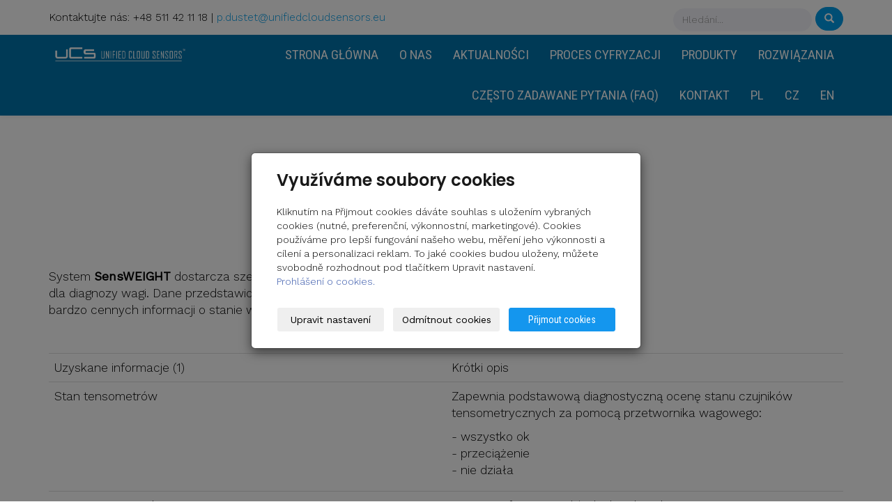

--- FILE ---
content_type: text/html; charset=utf-8
request_url: https://pl.unifiedcloudsensors.eu/inpage/informacje-sensweight/
body_size: 8999
content:
<!DOCTYPE html>
<html lang="cs">
<head>
  <meta charset="utf-8">
  <!--[if IEE]>
  <meta http-equiv="X-UA-Compatible" content="IE=edge,chrome=1">
  <![endif]-->
  <meta name="viewport" content="width=device-width, initial-scale=1">
    <meta name="description" content="System SensWEIGHT dostarcza szeregu informacji, które są ważne dla diagnozy wagi. Dane przedstawione w poniższej tabeli dostarczają bardzo cennych informacji o…">
    <meta name="robots" content="all">
  <meta name="template" content="KYRA">
  <meta name="generator" content="inPage">
      <meta name="copyright" content="Unified Cloud Sensors, s.r.o.">
  <meta name="author" content="Unified Cloud Sensors, s.r.o.">
  
      <meta property="og:title" content="SensWEIGHT informacje | SensWEIGHT">

    <meta property="og:description" content="System SensWEIGHT dostarcza szeregu informacji, które są ważne dla diagnozy wagi. Dane przedstawione w poniższej tabeli dostarczają bardzo cennych informacji o…">

<meta property="og:type" content="website">
<meta property="og:url" content="https://pl.unifiedcloudsensors.eu/inpage/informacje-sensweight/">


    <meta name="google-site-verification" content="lEJHlfHCZB43jChpFgdcjwrNILfrROcT91mvWU5p978">
    <title>SensWEIGHT informacje | SensWEIGHT</title>

      <link rel="shortcut icon" href="https://pl.unifiedcloudsensors.eu/favicon.ico">
    <link rel="apple-touch-icon" href="https://pl.unifiedcloudsensors.eu/favicon.ico" />
  
        <link type="text/css" rel="stylesheet" href="/vendor/fontawesome-4.7/css/font-awesome.min.css">
  <link type="text/css" rel="stylesheet" media="screen" href="/vendor/blueimp-gallery/css/blueimp-gallery.min.css">
  <link type="text/css" rel="stylesheet" media="screen" href="/vendor/blueimp-bootstrap-image-gallery/css/bootstrap-image-gallery.min.css">
  <link type="text/css" rel="stylesheet" media="screen" href="/vendor/bootstrap-3.4/dist/css/bootstrap.min.css">
  <link rel="stylesheet" type="text/css" media="screen" href="/vendor/slick-carousel/slick/slick.css">
  <link rel="stylesheet" type="text/css" media="screen" href="/vendor/slick-carousel/slick/slick-theme.css">

      <link rel="stylesheet" type="text/css" media="screen" href="/assets/theme19/css/main.css?v=20210103">
  <link rel="stylesheet" type="text/css" media="screen" href="/assets/filter-colors.css?v=20210103">
  <link rel="stylesheet" type="text/css" media="screen" href="/assets/sections.css?v=20210103">
  <link rel="stylesheet" type="text/css" media="screen" href="/assets/theme19/sections.css?v=20210103">

  <link rel="stylesheet" type="text/css" media="screen" href="/styl/1/">

        <link rel="stylesheet" type="text/css" media="screen" href="/assets/dfc/financniporadce/style.css?v=20210103">
  
  
  <link rel="stylesheet" type="text/css" media="print" href="/styl/2/">

  
  <script type="text/javascript" src="/vendor/jquery/dist/jquery.min.js"></script>
  <script type="text/javascript" src="/vendor/jquery-placeholder/jquery.placeholder.min.js"></script>
  <script type="text/javascript" src="/vendor/bootstrap-3.4/dist/js/bootstrap.min.js"></script>
  <script type="text/javascript" src="/vendor/blueimp-gallery/js/jquery.blueimp-gallery.min.js"></script>
  <script type="text/javascript" src="/vendor/blueimp-bootstrap-image-gallery/js/bootstrap-image-gallery.min.js"></script>
  <script type="text/javascript" src="/vendor/slick-carousel/slick/slick.min.js"></script>
  <script type="text/javascript" src="/vendor/images-loaded/imagesloaded.pkgd.min.js"></script>
  <script type="text/javascript" src="/vendor/magic-grid/dist/magic-grid.min.js"></script>

  <script type="text/javascript" src="/assets/theme19/js/main.js?v=20210103"></script>
  <script type="text/javascript" src="/assets/js/magicgrid.js?v=20220517"></script>
  <script type="text/javascript" src="/assets/js/dynamic.js?v=20220131"></script>

              <link href="/assets/cookies/css/main-3.4.css" rel="stylesheet" type="text/css" media="screen">
    
    <script src="/assets/cookies/js/main.js?v=20210103"></script>

    <script type="text/javascript">
        window.ca = JSON.parse('{"necessary":1,"functional":0,"performance":0,"marketing":0}');
    </script>
        
    <script>
    window.dataLayer = window.dataLayer || [];
    function gtag(){dataLayer.push(arguments);}

    gtag('consent', 'default', {
        'analytics_storage': 'denied',
        'ad_storage': 'denied',
        'ad_user_data': 'denied',
        'ad_personalization': 'denied'
    });

    gtag('js', new Date());
</script>
<!-- Google Analytics -->
<script async src="https://www.googletagmanager.com/gtag/js?id=G-Z7W8EBCXDE"></script>
<script>
            gtag('config', 'G-Z7W8EBCXDE');
    
    
    </script>


            </head>
<body id="article-500066" class="frontend template19 article-detail rubric-62427">
  

  
  <header>
    <div id="top-ribbon">
      <div class="container">
                <span id="contactus" class="hidden-xs ">
                    Kontaktujte nás:                      +48 511 42 11 18                              |
                                <a class="" href="mailto:p.dustet@unifiedcloudsensors.eu">p.dustet@unifiedcloudsensors.eu</a>                  </span>
                        <div id="search-bar" class="">
                    <form class="hidden-xs hidden-sm" id="form-search" method="post" action="/vyhledavani/">
            <input name="q" type="text" class="form-control" placeholder="Hledání...">
            <button type="submit" class="btn btn-danger btn-s" title="Hledat">
              <span class="glyphicon glyphicon-search" aria-hidden="true"></span>
            </button>
          </form>
          <button class="hidden-md hidden-lg btn btn-danger btn-s sm-search" title="Hledat">
            <span class="glyphicon glyphicon-search" aria-hidden="true"></span>
          </button>
        </div>
        
        
              </div>
    </div>
    <div id="sm-search">
      <button type="button" class="close">x</button>
      <form id="small-search" method="post" action="/vyhledavani/">
        <input name="q" type="text" class="form-control" placeholder="Hledání...">
        <button type="submit" class="btn btn-danger btn-lg" title="Hledat">
          <span class="glyphicon glyphicon-search" aria-hidden="true"></span> Hledat        </button>
      </form>
    </div>
    <nav class="navbar navbar-default">
      <div class="container">
                                          <div class="logo ">
                                            <a title="Unified Cloud Sensors" href="/">
                          <img src="/obrazek/3/logo-ucs-iii-white-tm-horizontal-cz-transparent-png/" alt="Unified Cloud Sensors">
                      </a>
                  </div>
                                <div class="navbar-header">
          <button class="navbar-toggle collapsed" aria-controls="navbar" data-target="#navbar" data-toggle="collapse" type="button">
            <span class="sr-only">Menu</span>
            <span class="icon-bar"></span>
            <span class="icon-bar"></span>
            <span class="icon-bar"></span>
          </button>
        </div>
        <div id="navbar" class="collapse navbar-collapse " role="navigation" aria-expanded="true" style="">
                    <ul class="nav navbar-nav">
                        <li role="presentation" id="menu-item-411883">
                            <a href="/">Strona główna</a>
                          </li>
                        <li role="presentation" id="menu-item-411874">
                            <a href="/inpage/o-nas/">O nas</a>
                          </li>
                        <li role="presentation" id="menu-item-414293">
                            <a href="/rubrika/aktuality/">AKTUALNOŚCI</a>
                          </li>
                        <li role="presentation" id="menu-item-411880">
                            <a href="/inpage/proces_cyfryzacji/">PROCES CYFRYZACJI</a>
                          </li>
                        <li role="presentation" id="menu-item-411878">
                            <a href="/inpage/produkty/">Produkty</a>
                          </li>
                        <li role="presentation" id="menu-item-411879">
                            <a href="/inpage/rozwiazanie/">Rozwiązania</a>
                          </li>
                        <li role="presentation" id="menu-item-411875">
                            <a href="/inpage/czesto-zadawane-pytania/">Często Zadawane Pytania (FAQ)</a>
                          </li>
                        <li role="presentation" id="menu-item-411873">
                            <a href="/inpage/kontakt/">Kontakt</a>
                          </li>
                        <li role="presentation" id="menu-item-411885">
                            <a href="https://pl.unifiedcloudsensors.eu">PL</a>
                          </li>
                        <li role="presentation" id="menu-item-411882">
                            <a href="https://www.unifiedcloudsensors.eu" target="_blank">CZ</a>
                          </li>
                        <li role="presentation" id="menu-item-412806">
                            <a href="https://en.unifiedcloudsensors.eu" target="_blank">EN</a>
                          </li>
                      </ul>
        </div>
      </div>
    </nav>
  </header>

                        <div id="motive">
            <div class="container ">
                                    <div id="motto">
                                                                              
                                                                                                </div>
              </div>
          </div>
              
     
      <div class="container">
        
        <div class="row row-flex" id="content">
            

            <main class="col-xs-12 col-md-9">
                <div id="mainContent"
    class="nocomment">

    <div class="">
                        <p><!-- sectionbreak --></p>
<section class="section-container section-title">
<div class="row">
<div class="col-xs-12 col-sm-12 section-content">
<h1>SENSWEIGHT INFORMACJE</h1>
</div>
</div>
</section>
<p><!-- sectionbreak --></p>
<section class="section-container section-blank">
<div class="row">
<div class="col-xs-12 col-sm-12 section-content">
<section class="section-container section-2-col-left-text">
<div class="row">
<div class="col-xs-12 col-sm-6 section-content">
<p style="text-align: left;"><span>System <strong>SensWEIGHT</strong> dostarcza szeregu informacji, które są ważne dla diagnozy wagi. Dane przedstawione w poniższej tabeli dostarczają bardzo cennych informacji o stanie wagi</span>.</p>
</div>
<div class="col-xs-12 col-sm-6 section-content"><img src="https://www.sensoweight.eu/obrazek/3/linka-jpg/" alt="Linka.jpg" title="Linka.jpg" width="460" height="307"></div>
</div>
</section>
<p></p>
<section class="section-container section-blank">
<div class="row">
<div class="col-xs-12 col-sm-12 section-content">
<div class="table-responsive"></div>
<div class="table-responsive"></div>
<div class="table-responsive"></div>
<div class="table-responsive"></div>
<div class="table-responsive">
<div class="table-responsive">
<table style="border-collapse: collapse; width: 100.031%;" class="table">
<tbody>
<tr>
<td style="width: 49.9528%;">Uzyskane informacje (1)</td>
<td style="width: 49.9528%;">Krótki opis</td>
</tr>
<tr>
<td style="width: 49.9528%;">Stan tensometrów</td>
<td style="width: 49.9528%;">
<p>Zapewnia podstawową diagnostyczną ocenę stanu czujników tensometrycznych za pomocą przetwornika wagowego:</p>
<p>- wszystko ok<br>- przeciążenie<br>- nie działa</p>
</td>
</tr>
<tr>
<td style="width: 49.9528%;">Status przetwornika wagowego</td>
<td style="width: 49.9528%;">
<p>Zawiera informacje o błędach jednostki:</p>
<p>- niestabilna waga<br>- przeciążenie masy<br>-błąd ogólny</p>
</td>
</tr>
<tr>
<td style="width: 49.9528%;">Rozkład ciężaru własnego na tensometrach</td>
<td style="width: 49.9528%;">Dostarcza informacji o rozkładzie masy struktury masy na każdym tensometrze.</td>
</tr>
<tr>
<td style="width: 49.9528%;">Przesunięcie zera poszczególnych tensometrów w czasie</td>
<td style="width: 49.9528%;">Dostarcza informacji o przesunięciu w czasie pierwotnej wartości zerowej każdego tensometra &nbsp;w celu wykrycia ich pełzania (lub odkształcenia struktury).</td>
</tr>
<tr>
<td style="width: 49.9528%;">Przesunięcie zera w czasie</td>
<td style="width: 49.9528%;">Dostarcza informacji o przesunięciu w czasie pierwotnie ustawionego zera całej konstrukcji.</td>
</tr>
<tr>
<td style="width: 49.9528%;">Wykrywanie najbardziej obciążonego czujnika siły</td>
<td style="width: 49.9528%;">Dostarcza informacji o najbardziej obciążonych czujnikach tensometrycznych.</td>
</tr>
<tr>
<td style="width: 49.9528%;">Zmiany w ustawieniach jednostek</td>
<td style="width: 49.9528%;">Zawiera informacje o ostatniej kalibracji i jej kolejności.</td>
</tr>
</tbody>
</table>
</div>
</div>
<div class="table-responsive"><em>(1) Niektóre funkcje mogą nie być dostępne w niektórych typach przetworników wagowych.</em></div>
<div class="table-responsive"></div>
</div>
</div>
</section>
<p></p>
<section class="section-container section-blank">
<div class="row">
<div class="col-xs-12 col-sm-12 section-content">
<p><a href="/inpage/funkcjonalne-czesci-sensweight/" title="Części funkcjonalne"><span class="VIiyi" jsaction="mouseup:BR6jm" jsname="jqKxS" lang="pl"><span jsaction="agoMJf:PFBcW;jhKsnd:P7O7bd;uFUCPb:pvnm0e,pfE8Hb,PFBcW;f56efd:dJXsye;zimBkd:iXtTIf;oFN6Ye:hij5Wb;bmeZHc:iURhpf;Oxj3Xe:qAKMYb,yaf12d" jsname="txFAF" class="JLqJ4b ChMk0b" jscontroller="Zl5N8"><span class="Q4iAWc" jsaction="click:E6Tfl,GFf3ac,tMZCfe; contextmenu:Nqw7Te,QP7LD; mouseout:Nqw7Te; mouseover:E6Tfl,c2aHje" jsname="W297wb">Powrót do strony</span></span></span></a><a href="/inpage/sensoweight-funkcni-casti-systemu/" title="Funkční části systému"></a><br><a href="/inpage/oszczednosci-zwrot-inwestycji-sensweight/" title="Oszczędności i zwrot z inwestycji"><span class="VIiyi" jsaction="mouseup:BR6jm" jsname="jqKxS" lang="pl"><span jsaction="agoMJf:PFBcW;jhKsnd:P7O7bd;uFUCPb:pvnm0e,pfE8Hb,PFBcW;f56efd:dJXsye;zimBkd:iXtTIf;oFN6Ye:hij5Wb;bmeZHc:iURhpf;Oxj3Xe:qAKMYb,yaf12d" jsname="txFAF" class="JLqJ4b ChMk0b" jscontroller="Zl5N8"><span class="Q4iAWc" jsaction="click:E6Tfl,GFf3ac,tMZCfe; contextmenu:Nqw7Te,QP7LD; mouseout:Nqw7Te; mouseover:E6Tfl,c2aHje" jsname="W297wb">Kontynuacja</span></span></span>: <span class="VIiyi" jsaction="mouseup:BR6jm" jsname="jqKxS" lang="pl"><span jsaction="agoMJf:PFBcW;jhKsnd:P7O7bd;uFUCPb:pvnm0e,pfE8Hb,PFBcW;f56efd:dJXsye;zimBkd:iXtTIf;oFN6Ye:hij5Wb;bmeZHc:iURhpf;Oxj3Xe:qAKMYb,yaf12d" jsname="txFAF" class="JLqJ4b ChMk0b" jscontroller="Zl5N8"><span class="Q4iAWc" jsaction="click:E6Tfl,GFf3ac,tMZCfe; contextmenu:Nqw7Te,QP7LD; mouseout:Nqw7Te; mouseover:E6Tfl,c2aHje" jsname="W297wb">Oszczędności i zwrot z inwestycji</span></span></span></a><br><br><a href="/inpage/sensoweight-uspora-a-navratnost-nakladu/" title="Úspora a návratnost nákladů"></a><a href="/inpage/sensweight/" title="Wprowadzenie">Wprowadzenie</a><a href="/inpage/sensoweight-uspora-a-navratnost-nakladu/" title="Úspora a návratnost nákladů"></a></p>
</div>
</div>
</section>
</div>
</div>
</section>
<p><!-- sectionbreak --></p>
<div id="malwarebytes-root"></div>    </div>

    
    
    </div>

<a id="comments"></a>

<div class="">
    
    </div>                            </main>
        </div>
              </div>

            <div id="separator" class="mod"><div id="panel-custom-1" class="panel panel-primary ">
                <div class="panel-heading">
            <h3 class="panel-title">Dlaczego do nas?</h3>
        </div>
        <div class="panel-body">
            <p></p>
<p><!-- sectionbreak --></p>
<section class="section-container section-services">
<div class="row">
<div class="col-xs-12 col-sm-12">
<ul class="section-cell-parent">
<li class="section-cell-item" style="text-align: justify;">
<h3><span class="VIiyi" jsaction="mouseup:BR6jm" jsname="jqKxS" lang="pl"><span jsaction="agoMJf:PFBcW;jhKsnd:P7O7bd;uFUCPb:pvnm0e,pfE8Hb,PFBcW;f56efd:dJXsye;zimBkd:iXtTIf;oFN6Ye:hij5Wb;bmeZHc:iURhpf;Oxj3Xe:qAKMYb,yaf12d" jsname="txFAF" class="JLqJ4b ChMk0b" jscontroller="Zl5N8"><span class="Q4iAWc" jsaction="click:E6Tfl,GFf3ac,tMZCfe; contextmenu:Nqw7Te,QP7LD; mouseout:Nqw7Te; mouseover:E6Tfl,c2aHje" jsname="W297wb">Oszczędności</span></span></span></h3>
<span class="VIiyi" jsaction="mouseup:BR6jm" jsname="jqKxS" lang="pl"><span jsaction="agoMJf:PFBcW;jhKsnd:P7O7bd;uFUCPb:pvnm0e,pfE8Hb,PFBcW;f56efd:dJXsye;zimBkd:iXtTIf;oFN6Ye:hij5Wb;bmeZHc:iURhpf;Oxj3Xe:qAKMYb,yaf12d" jsname="txFAF" class="JLqJ4b ChMk0b" jscontroller="Zl5N8"><span class="Q4iAWc" jsaction="click:E6Tfl,GFf3ac,tMZCfe; contextmenu:Nqw7Te,QP7LD; mouseout:Nqw7Te; mouseover:E6Tfl,c2aHje" jsname="W297wb">Nasze rozwiązanie przyniesie Ci znaczną oszczędność czasu i pieniędzy.</span></span> <span jsaction="agoMJf:PFBcW;jhKsnd:P7O7bd;uFUCPb:pvnm0e,pfE8Hb,PFBcW;f56efd:dJXsye;zimBkd:iXtTIf;oFN6Ye:hij5Wb;bmeZHc:iURhpf;Oxj3Xe:qAKMYb,yaf12d" jsname="txFAF" class="JLqJ4b ChMk0b" jscontroller="Zl5N8"><span class="Q4iAWc" jsaction="click:E6Tfl,GFf3ac,tMZCfe; contextmenu:Nqw7Te,QP7LD; mouseout:Nqw7Te; mouseover:E6Tfl,c2aHje" jsname="W297wb">Dzięki zdalnemu monitorowaniu znacznie zmniejsza się konieczność fizycznej wizyty w miejscu pomiaru.</span></span> <span jsaction="agoMJf:PFBcW;jhKsnd:P7O7bd;uFUCPb:pvnm0e,pfE8Hb,PFBcW;f56efd:dJXsye;zimBkd:iXtTIf;oFN6Ye:hij5Wb;bmeZHc:iURhpf;Oxj3Xe:qAKMYb,yaf12d" jsname="txFAF" class="JLqJ4b ChMk0b" jscontroller="Zl5N8"><span class="Q4iAWc" jsaction="click:E6Tfl,GFf3ac,tMZCfe; contextmenu:Nqw7Te,QP7LD; mouseout:Nqw7Te; mouseover:E6Tfl,c2aHje" jsname="W297wb">Znając mierzone wielkości, poznasz efektywność swojej pracy i zminimalizujesz straty</span></span></span></li>
<li class="section-cell-item" style="text-align: justify;">
<h3><span class="VIiyi" jsaction="mouseup:BR6jm" jsname="jqKxS" lang="pl"><span jsaction="agoMJf:PFBcW;jhKsnd:P7O7bd;uFUCPb:pvnm0e,pfE8Hb,PFBcW;f56efd:dJXsye;zimBkd:iXtTIf;oFN6Ye:hij5Wb;bmeZHc:iURhpf;Oxj3Xe:qAKMYb,yaf12d" jsname="txFAF" class="JLqJ4b ChMk0b" jscontroller="Zl5N8"><span class="Q4iAWc" jsaction="click:E6Tfl,GFf3ac,tMZCfe; contextmenu:Nqw7Te,QP7LD; mouseout:Nqw7Te; mouseover:E6Tfl,c2aHje" jsname="W297wb">Profesjonalizm</span></span></span></h3>
<span class="VIiyi" jsaction="mouseup:BR6jm" jsname="jqKxS" lang="pl"><span jsaction="agoMJf:PFBcW;jhKsnd:P7O7bd;uFUCPb:pvnm0e,pfE8Hb,PFBcW;f56efd:dJXsye;zimBkd:iXtTIf;oFN6Ye:hij5Wb;bmeZHc:iURhpf;Oxj3Xe:qAKMYb,yaf12d" jsname="txFAF" class="JLqJ4b ChMk0b" jscontroller="Zl5N8"><span class="Q4iAWc" jsaction="click:E6Tfl,GFf3ac,tMZCfe; contextmenu:Nqw7Te,QP7LD; mouseout:Nqw7Te; mouseover:E6Tfl,c2aHje" jsname="W297wb">Wszystko dokładnie rozważymy i zaproponujemy optymalne rozwiązanie dobierając odpowiednie czujniki i ich odpowiednią instalację.</span></span> <span jsaction="agoMJf:PFBcW;jhKsnd:P7O7bd;uFUCPb:pvnm0e,pfE8Hb,PFBcW;f56efd:dJXsye;zimBkd:iXtTIf;oFN6Ye:hij5Wb;bmeZHc:iURhpf;Oxj3Xe:qAKMYb,yaf12d" jsname="txFAF" class="JLqJ4b ChMk0b" jscontroller="Zl5N8"><span class="Q4iAWc" jsaction="click:E6Tfl,GFf3ac,tMZCfe; contextmenu:Nqw7Te,QP7LD; mouseout:Nqw7Te; mouseover:E6Tfl,c2aHje" jsname="W297wb">Sprawdzimy Twoje potrzeby i wymagania, a także przeanalizujemy możliwość zmierzenia innych wielkości, które mogą mieć znaczenie w Twojej pracy</span></span></span></li>
<li style="text-align: justify;">
<h3><span class="VIiyi" jsaction="mouseup:BR6jm" jsname="jqKxS" lang="pl"><span jsaction="agoMJf:PFBcW;jhKsnd:P7O7bd;uFUCPb:pvnm0e,pfE8Hb,PFBcW;f56efd:dJXsye;zimBkd:iXtTIf;oFN6Ye:hij5Wb;bmeZHc:iURhpf;Oxj3Xe:qAKMYb,yaf12d" jsname="txFAF" class="JLqJ4b ChMk0b" jscontroller="Zl5N8"><span class="Q4iAWc" jsaction="click:E6Tfl,GFf3ac,tMZCfe; contextmenu:Nqw7Te,QP7LD; mouseout:Nqw7Te; mouseover:E6Tfl,c2aHje" jsname="W297wb">Zaufanie</span></span></span></h3>
<span class="VIiyi" jsaction="mouseup:BR6jm" jsname="jqKxS" lang="pl"><span jsaction="agoMJf:PFBcW;jhKsnd:P7O7bd;uFUCPb:pvnm0e,pfE8Hb,PFBcW;f56efd:dJXsye;zimBkd:iXtTIf;oFN6Ye:hij5Wb;bmeZHc:iURhpf;Oxj3Xe:qAKMYb,yaf12d" jsname="txFAF" class="JLqJ4b ChMk0b" jscontroller="Zl5N8"><span class="Q4iAWc" jsaction="click:E6Tfl,GFf3ac,tMZCfe; contextmenu:Nqw7Te,QP7LD; mouseout:Nqw7Te; mouseover:E6Tfl,c2aHje" jsname="W297wb">Traktujemy Cię uczciwie za Twoją satysfakcję i naszą za dobrze wykonaną pracę.</span></span> <span jsaction="agoMJf:PFBcW;jhKsnd:P7O7bd;uFUCPb:pvnm0e,pfE8Hb,PFBcW;f56efd:dJXsye;zimBkd:iXtTIf;oFN6Ye:hij5Wb;bmeZHc:iURhpf;Oxj3Xe:qAKMYb,yaf12d" jsname="txFAF" class="JLqJ4b ChMk0b" jscontroller="Zl5N8"><span class="Q4iAWc" jsaction="click:E6Tfl,GFf3ac,tMZCfe; contextmenu:Nqw7Te,QP7LD; mouseout:Nqw7Te; mouseover:E6Tfl,c2aHje" jsname="W297wb">Ważną cechą długoterminowej współpracy jest wzajemne zaufanie, które jest niezbędne przy zdalnym monitoringu</span></span></span></li>
<li class="section-cell-item" style="text-align: justify;">
<h3><span class="VIiyi" jsaction="mouseup:BR6jm" jsname="jqKxS" lang="pl"><span jsaction="agoMJf:PFBcW;jhKsnd:P7O7bd;uFUCPb:pvnm0e,pfE8Hb,PFBcW;f56efd:dJXsye;zimBkd:iXtTIf;oFN6Ye:hij5Wb;bmeZHc:iURhpf;Oxj3Xe:qAKMYb,yaf12d" jsname="txFAF" class="JLqJ4b ChMk0b" jscontroller="Zl5N8"><span class="Q4iAWc" jsaction="click:E6Tfl,GFf3ac,tMZCfe; contextmenu:Nqw7Te,QP7LD; mouseout:Nqw7Te; mouseover:E6Tfl,c2aHje" jsname="W297wb">Długoterminowa usługa</span></span></span></h3>
<span class="VIiyi" jsaction="mouseup:BR6jm" jsname="jqKxS" lang="pl"><span jsaction="agoMJf:PFBcW;jhKsnd:P7O7bd;uFUCPb:pvnm0e,pfE8Hb,PFBcW;f56efd:dJXsye;zimBkd:iXtTIf;oFN6Ye:hij5Wb;bmeZHc:iURhpf;Oxj3Xe:qAKMYb,yaf12d" jsname="txFAF" class="JLqJ4b ChMk0b" jscontroller="Zl5N8"><span class="Q4iAWc" jsaction="click:E6Tfl,GFf3ac,tMZCfe; contextmenu:Nqw7Te,QP7LD; mouseout:Nqw7Te; mouseover:E6Tfl,c2aHje" jsname="W297wb">Słuchamy Cię i oferujemy produkt zgodny z Twoimi celami i planami, dzięki czemu możesz monitorować wszystkie swoje instalacje w ramach jednego rozwiązania.</span></span> <span jsaction="agoMJf:PFBcW;jhKsnd:P7O7bd;uFUCPb:pvnm0e,pfE8Hb,PFBcW;f56efd:dJXsye;zimBkd:iXtTIf;oFN6Ye:hij5Wb;bmeZHc:iURhpf;Oxj3Xe:qAKMYb,yaf12d" jsname="txFAF" class="JLqJ4b ChMk0b" jscontroller="Zl5N8"><span class="Q4iAWc" jsaction="click:E6Tfl,GFf3ac,tMZCfe; contextmenu:Nqw7Te,QP7LD; mouseout:Nqw7Te; mouseover:E6Tfl,c2aHje" jsname="W297wb">Nieustanne ulepszanie systemu przez cały okres jego eksploatacji to rzecz oczywista</span></span></span></li>
</ul>
</div>
</div>
</section>
<p><!-- sectionbreak --></p>
<p></p>
<div id="malwarebytes-root"></div>        </div>
    </div></div>
                  <div id="second" class="mod"><div class="container"><div id="panel-custom-2" class="panel panel-primary ">
                <div class="panel-heading">
            <h3 class="panel-title">Spotkanie</h3>
        </div>
        <div class="panel-body">
            <p><!-- sectionbreak --></p>
<section class="section-container section-blank"><span class="VIiyi" jsaction="mouseup:BR6jm" jsname="jqKxS" lang="pl"><span jsaction="agoMJf:PFBcW;jhKsnd:P7O7bd;uFUCPb:pvnm0e,pfE8Hb,PFBcW;f56efd:dJXsye;zimBkd:iXtTIf;oFN6Ye:hij5Wb;bmeZHc:iURhpf;Oxj3Xe:qAKMYb,yaf12d" jsname="txFAF" class="JLqJ4b ChMk0b" jscontroller="Zl5N8"><span class="Q4iAWc" jsaction="click:E6Tfl,GFf3ac,tMZCfe; contextmenu:Nqw7Te,QP7LD; mouseout:Nqw7Te; mouseover:E6Tfl,c2aHje" jsname="W297wb">Umów się na spotkanie z <strong>doradcą&nbsp;</strong>już teraz!</span></span></span> <a class="btn btn-primary" href="/kontaktovat/">SKONTAKTUJ SIĘ Z NAMI</a></section>
<p><!-- sectionbreak --></p>        </div>
    </div></div></div>
                  <div id="blog" class="mod"><div class="container"><div id="panel-news" class="panel panel-primary ">
                <div class="panel-heading">
            <h3 class="panel-title">AKTUALNOŚCI</h3>
        </div>
        <div class="panel-body">
            <ul id="list-panel-news">

                                    
                <li class="">
                                        <div>
                                                <p class="image-perex">
                            <a class="perex-image-link" title="Wesołych Świąt i Szczęśliwego Nowego Roku!" href="/inpage/pf-2025/">
                                <img src="/obrazek/2/christmas-2026-jpg/" class="perex-image">
                            </a>
                        </p>
                        
                        <div class="blog-li">
                            <h4><a href="/inpage/pf-2025/">Wesołych Świąt i Szczęśliwego Nowego Roku!</a></h4>

                                                            <span class="normal-date">18. 12. 2025</span>
                            
                            <div class="description"><p><span>Wesołych Świąt i Szczęśliwego Nowego Roku 2026!</span></p></div>
                        </div>
                    </div>
                </li>
                                    
                <li class="">
                                        <div>
                                                <p class="image-perex">
                            <a class="perex-image-link" title="UCS™ na DTX Europe" href="/inpage/ucstm-na-dtx-europe/">
                                <img src="/obrazek/2/dtx-preview-pl-jpg/" class="perex-image">
                            </a>
                        </p>
                        
                        <div class="blog-li">
                            <h4><a href="/inpage/ucstm-na-dtx-europe/">UCS™ na DTX Europe</a></h4>

                                                            <span class="normal-date">14. 9. 2025</span>
                            
                            <div class="description"><p>Jesteśmy dumni, że <strong>UCS&trade;</strong> zostanie zaprezentowany na&nbsp;<a href="https://www.digitaltransformation-week.com/europe/" target="_blank" rel="noopener"><strong data-start="92" data-end="130">Digital Transformation Expo Europe</strong></a> w Amsterdamie.</p></div>
                        </div>
                    </div>
                </li>
                                    
                <li class="">
                                        <div>
                                                <p class="image-perex">
                            <a class="perex-image-link" title="Krakowskie targi SYMAS 2024" href="/inpage/cyfryzacja-za-darmo-aktualita-257/">
                                <img src="/obrazek/2/symas-banner-jpg/" class="perex-image">
                            </a>
                        </p>
                        
                        <div class="blog-li">
                            <h4><a href="/inpage/cyfryzacja-za-darmo-aktualita-257/">Krakowskie targi SYMAS 2024</a></h4>

                                                            <span class="normal-date">7. 10. 2024</span>
                            
                            <div class="description"><h3 style="box-sizing: border-box; font-family: 'Fira Sans', sans-serif; font-weight: 500; line-height: 1.2; color: rgb(25, 28, 31); margin: 0px; font-size: 1.25em; font-style: normal; font-variant-ligatures: normal; font-variant-caps: normal; letter-spacing: normal; orphans: 2; text-align: start; text-indent: 0px; text-transform: none; widows: 2; word-spacing: 0px; -webkit-text-stroke-width: 0px; white-space: normal; background-color: rgb(255, 255, 255); text-decoration-thickness: initial; text-decoration-style: initial; text-decoration-color: initial;"><span style="font-size: 12pt; font-family: arial, helvetica, sans-serif;">Chcielibyśmy zaprosić Państwa do odwiedzenia naszego stoiska na targach SYMAS&reg; MAINTENANCE 2024.</span></h3>
<p><span class="HwtZe" jsaction="mouseup:Sxi9L,BR6jm; mousedown:qjlr0e" jsname="jqKxS" lang="pl"><span jsaction="agoMJf:PFBcW;MZfLnc:P7O7bd;nt4Alf:pvnm0e,pfE8Hb,PFBcW;B01qod:dJXsye;H1e5u:iXtTIf;lYIUJf:hij5Wb" jsname="txFAF" class="jCAhz JxVs2d ChMk0b" jscontroller="BiTO4b"><span class="ryNqvb" jsname="W297wb" jsaction="click:Z0znGe,GFf3ac,fbWStc;contextmenu:Nqw7Te,QP7LD; mouseout:Nqw7Te; mouseover:Z0znGe,c2aHje">&nbsp;</span></span></span></p></div>
                        </div>
                    </div>
                </li>
                                    
                <li class="">
                                        <div>
                                                <p class="image-perex">
                            <a class="perex-image-link" title="UCS™ X2 & UCS™X2 DIN" href="/inpage/ucs-x2-nowosc/">
                                <img src="/obrazek/2/ucs-x2-aktualita-jpg-4853/" class="perex-image">
                            </a>
                        </p>
                        
                        <div class="blog-li">
                            <h4><a href="/inpage/ucs-x2-nowosc/">UCS™ X2 & UCS™X2 DIN</a></h4>

                                                            <span class="normal-date">6. 6. 2024</span>
                            
                            <div class="description"><p>Z radością przedstawiamy nasze nowe modele UCS&trade; X2 i UCS&trade; X2 DIN, które są nowymi wersjami modeli UCS&trade; X1 i UCS&trade; X1 DIN.</p></div>
                        </div>
                    </div>
                </li>
                
            </ul>
            <p class="more">
                <a href="/rubrika/aktuality/">Archív</a>
            </p>
        </div>
    </div></div></div>
                  <div id="random-image"><div class="container"><div id="panel-photos" class="">
                <h3>Obszary zastosowania</h3>
        <div class="image-slider">
                        <div class="">
                                <a data-gallery="" href="/obrazek/3/stavebnictvi-jpg/">
                    <img class="img-thumbnail" src="/obrazek/2/stavebnictvi-jpg/" alt="Stavebnictví.jpg" title="Stavebnictví.jpg">
                </a>
            </div>
                        <div class="">
                                <a data-gallery="" href="/obrazek/3/fotovoltaika-jpg/">
                    <img class="img-thumbnail" src="/obrazek/2/fotovoltaika-jpg/" alt="Fotovoltaika.jpg" title="Fotovoltaika.jpg">
                </a>
            </div>
                        <div class="">
                                <a data-gallery="" href="/obrazek/3/stavebnictvi-2-jpg/">
                    <img class="img-thumbnail" src="/obrazek/2/stavebnictvi-2-jpg/" alt="Stavebnictví 2.jpg" title="Stavebnictví 2.jpg">
                </a>
            </div>
                        <div class="">
                                <a data-gallery="" href="/obrazek/3/zemedelstvi-jpg/">
                    <img class="img-thumbnail" src="/obrazek/2/zemedelstvi-jpg/" alt="Zemědělství.jpg" title="Zemědělství.jpg">
                </a>
            </div>
                        <div class="">
                                <a data-gallery="" href="/obrazek/3/zemedelstvi-2-jpg/">
                    <img class="img-thumbnail" src="/obrazek/2/zemedelstvi-2-jpg/" alt="Zemědělství 2.jpg" title="Zemědělství 2.jpg">
                </a>
            </div>
                        <div class="">
                                <a data-gallery="" href="/obrazek/3/stavba/">
                    <img class="img-thumbnail" src="/obrazek/2/stavba/" alt="Stavba" title="Stavba">
                </a>
            </div>
                        <div class="">
                                <a data-gallery="" href="/obrazek/3/mostni-vaha/">
                    <img class="img-thumbnail" src="/obrazek/2/mostni-vaha/" alt="Mostní váha" title="Mostní váha">
                </a>
            </div>
                        <div class="">
                                <a data-gallery="" href="/obrazek/3/unified-cloud-sensors/">
                    <img class="img-thumbnail" src="/obrazek/2/unified-cloud-sensors/" alt="Unified Cloud Sensors" title="Unified Cloud Sensors">
                </a>
            </div>
                    </div>
    </div></div></div>
      
  <footer>
        <div class="container">
                <div id="footer-contact" class="col-lg-3 ">
                        <h3>Kontakty</h3>
            <div class="row">
                <div class="col-xs-12">
                    <ul class="list-footer-address">
                                                    <li>
                                <i class="fa fa-fw text-primary fa-home"></i>
                                Unified Cloud Sensors, s.r.o.<br>
                                nám. V. Mrštíka 40<br /> CZ-664 81  Ostrovačice                            </li>
                                                                                            </ul>
                </div>
                <div class="col-xs-12">
                    <ul class="list-footer-address">
                                                    <li>
                                <i class="fa fa-fw text-primary fa-envelope"></i> <a class="" href="mailto:p.dustet@unifiedcloudsensors.eu">p.dustet@unifiedcloudsensors.eu</a>                            </li>
                                                                                                    <li>
                                <i class="fa fa-fw text-primary fa-phone"></i> +48 511 42 11 18                            </li>
                                                                                                                        
                                            </ul>
                </div>
            </div>
          </div>
      
      
      
          </div>
    
            <div id="footbox" class="">
                        <p></p>
<p><!-- sectionbreak --></p>
<section class="section-container section-map">
<div id="map"><iframe width="100%" height="460" style="border: 0;" src="https://admin.inpage.cz/google/maps/?q=UTILCELL, s.r.o., náměstí Viléma Mrštíka 40, 664 81  Ostrovačice&amp;key=AIzaSyD1aUsEEE3hnQGnBUC7BoLLD05Z7fy4K_M" frameborder="0" allowfullscreen="allowfullscreen" data-mce-fragment="1"></iframe></div>
</section>
<p><!-- sectionbreak --></p>        </div>
      </footer>
  
        <div id="blueimp-gallery" class="blueimp-gallery blueimp-gallery-controls" data-use-bootstrap-modal="false">
          <div class="slides"></div>
          <h3 class="title">&nbsp;</h3>
          <a class="prev">‹</a>
          <a class="next">›</a>
          <a class="close">×</a>
          <a class="play-pause"></a>
          <ol class="indicator"></ol>
          <div class="modal fade">
              <div class="modal-dialog">
                  <div class="modal-content">
                      <div class="modal-header">
                          <button type="button" class="close" aria-hidden="true">&times;</button>
                          <h4 class="modal-title">&nbsp;</h4>
                      </div>
                      <div class="modal-body next"></div>
                      <div class="modal-footer">
                          <button type="button" class="btn btn-default pull-left prev">
                              <i class="glyphicon glyphicon-chevron-left"></i>&nbsp;Předchozí                          </button>
                          <button type="button" class="btn btn-primary next">
                              Další&nbsp;<i class="glyphicon glyphicon-chevron-right"></i>
                          </button>
                      </div>
                  </div>
              </div>
          </div>
      </div>
  
  
  
      <div class="modal" id="cookiesModal" data-keyboard="false" tabindex="-1" aria-labelledby="cookiesModalLabel" style="display: none" aria-modal="true" role="dialog">
        <div class="modal-dialog modal-lg modal-dialog-centered modal-cookies overlay">
            <div class="modal-content">
                <div class="modal-header">
                    <h2 class="modal-title" id="cookiesModalLabel">
                        Využíváme soubory cookies                    </h2>
                    <button type="button" class="close" data-dismiss="modal" data-bs-dismiss="modal" aria-label="Zavřít" id="closeModalButton" style="display: none">
                        <span class="button-close" aria-hidden="true"></span>
                    </button>
                </div>
                <div class="modal-body">
                    <div class="container-fluid" id="mainWindow">
                        <p class="cookies-text">
                            Kliknutím na Přijmout cookies dáváte souhlas s uložením vybraných cookies (nutné, preferenční, výkonnostní, marketingové). Cookies používáme pro lepší fungování našeho webu, měření jeho výkonnosti a cílení a personalizaci reklam. To jaké cookies budou uloženy, můžete svobodně rozhodnout pod tlačítkem Upravit nastavení.                            <br><a class="cookies-statement" href="https://ec.europa.eu/info/cookies_cs" target="_blank">Prohlášení o cookies.</a>
                        </p>
                    </div>
                    <div class="container-fluid" id="settingsWindow" style="display: none;">
                        <p class="cookies-text">Využíváme soubory cookies a další technologie pro lepší uživatelský zážitek na webu. Následující kategorie můžete povolit či zakázat a svůj výběr uložit.</p>
                        <div class="cookies-info">
                            <div class="cookies-option">
                                <button class="button-more">
                                    <span class="button-more-icon"></span>
                                    <span class="button-more-title">Nutné</span>
                                </button>
                                <div class="custom-control custom-switch form-check form-switch">
                                    <input type="checkbox" class="custom-control-input form-check-input" name="necessaryCheckbox" id="necessaryCheckbox" value="1" checked disabled>
                                    <label class="custom-control-label form-check-label" for="necessaryCheckbox">Povoleno</label>
                                </div>
                            </div>
                            <div class="cookies-details" style="display: none;">
                                <p>Tyto cookies jsou nezbytné pro zajištění základní funkčnosti webových stránek.</p>
                            </div>
                        </div>
                        <div class="cookies-info">
                            <div class="cookies-option">
                                <button class="button-more">
                                    <span class="button-more-icon"></span>
                                    <span class="button-more-title">Preferenční</span>
                                </button>
                                <div class="custom-control custom-switch form-check form-switch">
                                    <input type="checkbox" class="custom-control-input form-check-input" name="functionalCheckbox" id="functionalCheckbox" value="1">
                                    <label class="custom-control-label form-check-label" for="functionalCheckbox">
                                        <span class="label-off">Zakázáno</span>
                                        <span class="label-on">Povoleno</span>
                                    </label>
                                </div>
                            </div>
                            <div class="cookies-details" style="display: none;">
                                <p>Preferenční cookies slouží pro zapamatování nastavení vašich preferencí pro příští návštěvu.</p>
                            </div>
                        </div>
                        <div class="cookies-info">
                            <div class="cookies-option">
                                <button class="button-more">
                                    <span class="button-more-icon"></span>
                                    <span class="button-more-title">Výkonnostní</span>
                                </button>
                                <div class="custom-control custom-switch form-check form-switch">
                                    <input type="checkbox" class="custom-control-input form-check-input" name="performanceCheckbox" id="performanceCheckbox" value="1">
                                    <label class="custom-control-label form-check-label" for="performanceCheckbox">
                                        <span class="label-off">Zakázáno</span>
                                        <span class="label-on">Povoleno</span>
                                    </label>
                                </div>
                            </div>
                            <div class="cookies-details" style="display: none;">
                                <p>Výkonnostní cookies monitorují výkon celého webu.</p>
                            </div>
                        </div>
                        <div class="cookies-info">
                            <div class="cookies-option">
                                <button class="button-more">
                                    <span class="button-more-icon"></span>
                                    <span class="button-more-title">Marketingové</span>
                                </button>
                                <div class="custom-control custom-switch form-check form-switch">
                                    <input type="checkbox" class="custom-control-input form-check-input" name="marketingCheckbox" id="marketingCheckbox" value="1">
                                    <label class="custom-control-label form-check-label" for="marketingCheckbox">
                                        <span class="label-off">Zakázáno</span>
                                        <span class="label-on">Povoleno</span>
                                    </label>
                                </div>
                            </div>
                            <div class="cookies-details" style="display: none;">
                                <p>Marketingové a reklamní cookies se využívají k měření a analýze webu.</p>
                            </div>
                        </div>
                    </div>
                </div>
                <div class="modal-footer">
                    <button type="button" id="allowChoiceButton" class="btn btn-outline-secondary" style="display: none;">Uložit vybrané</button>
                    <button type="button" id="switchWindowButton" class="btn btn-outline-secondary">Upravit nastavení</button>
                    <button type="button" id="rejectAllButton" class="btn btn-outline-secondary">Odmítnout cookies</button>
                    <button type="button" id="allowAllButton" class="btn btn-primary">Přijmout cookies</button>
                </div>
            </div>
        </div>
    </div>
    <div class="cookies-settings-btn active" id="snippetWindow" style="display: none" >
        <button class="cookies-settings-btn__open openModalButton" aria-label="Open cookies settings">
            <span class="cookies-settings-btn__open-label">Nastavení cookies</span>
        </button>

        <button class="cookies-settings-btn__dismiss" id="closeSnippetButton" type="button" aria-label="Zavřít">
            <span class="cookies-settings-btn__dismiss-icon" aria-hidden="true"></span>
        </button>
    </div>
    <script>
        (function($) {
            "use strict"; // Start of use strict

            $(document).ready(function() {
                $('#cookiesModal').cookiesAgreement({
                    name: 'cookie-ag',
                    layout: 'window',
                    redirect: true,
                    button: true,
                    callbacks: {
                        modal: {
                            open: function (options, close) {
                                                                $('#cookiesModal').modal({
                                    backdrop: options.layout === 'window' ? 'static' : false,
                                    keyboard: close
                                });
                                                            },
                            close: function () {
                                                                $('#cookiesModal').modal('hide');
                                                            },
                            button: function () {
                                                                $('#cookiesModal').on('hide.bs.modal', function () {
                                    $('#snippetWindow').addClass('active');
                                });
                                                            },

                        }
                    }
                });
            });
        })(jQuery); // End of use strict
    </script>

  
  <div id="imp"></div>

    <script type="text/javascript">
      $(document).ready(function () {
          if (document.getElementById("imp")) {
              var e = document.createElement("img");
              e.src = "/render/imp/";
              e.width = "1";
              e.height = "1";
              e.alt = "Hit counter";
              document.getElementById("imp").appendChild(e);
          }

          var hash = window.location.hash;
          var parts = hash.split("-");
          if (parts[0] === "#comment") {
              var selector = "h3" + parts[0] + "-" + parts[1];
              $(selector).parents(".subcomments").show();
              $(selector).parents(".subcomments").prev().find("a:contains('Zobrazit odpovědi')").text("Skrýt odpovědi");
              $(document).scrollTop($(parts[0] + "-" + parts[1]).offset().top - ($(window).height() - $(parts[0] + "-" + parts[1]).parent().outerHeight(true)) / 2);
          }

          $(".showanswer").click(function () {
              $(this).parent().parent().parent().next().toggle();
              if ($(this).text() == 'Zobrazit odpovědi') {
                  $(this).text("Skrýt odpovědi");
              } else {
                  $(this).text("Zobrazit odpovědi");
              }
          });
      });
  </script>

  
  </body>
</html>


--- FILE ---
content_type: text/css; charset=utf-8
request_url: https://pl.unifiedcloudsensors.eu/styl/1/
body_size: 1184
content:
/*homepage motive*/
#motive{
  background-color: #f5f5f5;
  background-image: url(/obrazek/3/motive-ucs-cloud-pl-jpg-514/);
}

/*motto*/
#motto #motto-title{
 
  color: #000000;
  
}

#motto #motto-title a{
 
  color: #000000;
 
}
#motto #motto-text{
  color: #e8e8e8;
   
}
/*============= modro-černou ======================*/
/*
#3264e7 / #191919  / */

/*
#3264e7 / #191919  / */


#basket .label,
.h1::after,
h1::after,
#separator h3.panel-title::after,
#blog h3.panel-title::after,
#panel-products h3.panel-title:after,
#random-image h3::after,
.navbar-default,
#index .navbar-default.f-nav,
.f-nav,
#index .navbar:not(.f-nav) .navbar-nav>.active>a:after,
#index .navbar:not(.f-nav) .navbar-nav>.active>a:focus:after,
#index .navbar:not(.f-nav) .navbar-nav>.active>a:hover:after,
#index .navbar:not(.f-nav) .navbar-nav>.active>a:after,
#index .navbar:not(.f-nav) .navbar-nav>li>a:hover:after,
#index .navbar-default:not(.f-nav) .navbar-nav>.open>a:after,
#index .navbar-default:not(.f-nav) .navbar-nav>.open>a:focus:after,
#index .navbar-default:not(.f-nav) .navbar-nav>.open>a:hover:after,
.navbar-default .navbar-toggle:focus,
.navbar-default .navbar-toggle:hover,
.nav-tabs>li.active>a,
.nav-tabs>li.active>a:focus,
.nav-tabs>li.active>a:hover,
.nav-tabs>li>a:hover,
.nav-pills>li>a:hover,
.nav-pills>li.active>a,
.goin,
#panel-news .more a,
footer #panel-news .more a,
#list-comments>.media .media-heading,
.btn-primary {
  background: #3555a9
}


.nav-tabs>li.active>a,
.nav-tabs>li.active>a:focus,
.nav-tabs>li.active>a:hover,
.nav-tabs>li>a:hover,
.btn-primary {
  border-color: #3555a9
}

#top-ribbon .btn.btn-danger:hover,
a,
.btn-link,
.pagination>.active>a,
.pagination>.active>a:focus,
.pagination>.active>a:hover,
.pagination>.active>span,
.pagination>.active>span:focus,
.pagination>.active>span:hover {
  color: #3555a9
}

#second {
  background-color: #3555a9;
  background: -webkit-gradient(linear, left top, right top, from(#3555a9), to(#8eaaf2));
  background: linear-gradient(to right, #3555a9, #8eaaf2);
}

a:hover,
.icon-favourite,
.btn-link:hover,
.btn-link:focus {
  color: #191919;
}

#contactus a:hover,
footer a:hover,
.copy a:hover {
  color: white
}



#contactus a,
footer a ,
.copy a {
  color:#3555a9
}

#second h3.panel-title::after,
#top-ribbon,
.nav-tabs>li.active>a:hover,
.nav-pills>li.active>a:focus,
.nav-pills>li.active>a:hover,
.goin:hover,
#panel-news .more a:hover,
#second .more a,
.btn-primary:hover,
.navbar .navbar-nav>.active>a:after,
.navbar .navbar-nav>.active>a:focus:after,
.navbar .navbar-nav>.active>a:hover:after,
.navbar .navbar-nav>.active>a:after,
.navbar .navbar-nav>li>a:hover:after,
.navbar-default .navbar-nav>.open>a:after,
.navbar-default .navbar-nav>.open>a:focus:after,
.navbar-default .navbar-nav>.open>a:hover:after {
  background-color: #191919;
}

#second .more a:hover,
footer #panel-news .more a:hover {
 background-color:white; color:#191919;
}

.nav-tabs>li.active>a:hover,
a.thumbnail:hover,
.thumbnail:hover,
#list-rubrics li .media-body:hover,
#list-downloads li .inside:hover,
.item-photogallery .thumbnail:hover,
.item-eshop-category .thumbnail:hover,
#detail-product a:hover>.img-thumbnail,
.form-control:focus,
.btn-primary:hover,
.image-slider a .img-thumbnail:hover {
  border-color: #191919
}

.form-control:focus {
  -webkit-box-shadow: inset 0 1px 1px rgba(0, 0, 0, .075), 0 0 8px rgba(53, 85, 169, .6);
  box-shadow: inset 0 1px 1px rgba(0, 0, 0, .075), 0 0 8px rgba(53, 85, 169, .6)
}

@media (max-width: 991px) {
  #index .navbar-default .navbar-collapse {
    background-color: #3555a9
  }

  #index .navbar:not(.f-nav) .navbar-nav>.active>a:after,
  #index .navbar:not(.f-nav) .navbar-nav>.active>a:focus:after,
  #index .navbar:not(.f-nav) .navbar-nav>.active>a:hover:after,
  #index .navbar:not(.f-nav) .navbar-nav>.active>a:after,
  #index .navbar:not(.f-nav) .navbar-nav>li>a:hover:after,
  #index .navbar-default:not(.f-nav) .navbar-nav>.open>a:after,
  #index .navbar-default:not(.f-nav) .navbar-nav>.open>a:focus:after,
  #index .navbar-default:not(.f-nav) .navbar-nav>.open>a:hover:after {
    background-color: #191919;
  }
}

/*cookie*/
.cc_container {
background-color:#3555a9 !important;
}

.cc_container a, .cc_container a:visited {
    color: #ffffff!important;
    text-decoration:underline!important;
}
.cc_container a:hover, .cc_container a:active {
    color: #ffffff!important;
        text-decoration:none!important;
}
.cc_container .cc_btn, .cc_container .cc_btn:visited {
    background-color: #191919!important;
    color: #fff!important;
    border-radius:0!important;
    text-decoration:none!important;
}
.cc_container .cc_btn:hover, .cc_container .cc_btn:active {
    background-color: #fff!important;
    color: #191919!important;
}

--- FILE ---
content_type: text/css
request_url: https://pl.unifiedcloudsensors.eu/assets/dfc/financniporadce/style.css?v=20210103
body_size: 4514
content:
@import url('https://fonts.googleapis.com/css?family=Work+Sans:300,400,&subset=latin-ext');
@import url('https://fonts.googleapis.com/css?family=Roboto+Condensed&display=swap&subset=latin-ext');



/*ZDE MOÅ½NO NAVOLIT VASTNÃ BARVU*/
/*modrÃ¡ barva pozadÃ­*/
.goin,
.goin:hover,
.copy,
.btn-primary,
.nav-tabs>li.active>a,
.nav-tabs>li.active>a:focus,
.nav-tabs>li.active>a:hover,
.nav-tabs>li>a:hover,
.nav-pills>li>a:hover,
.nav-pills>li.active>a,
.nav-pills>li.active>a:hover,
#panel-news .more a:hover,
footer #panel-news .more a:hover,
.btn-primary:hover,
#top-ribbon .btn.btn-danger,
.navbar .navbar-nav > li > a:hover,
.navbar .navbar-nav > .active > a,
.navbar .navbar-nav > .active > a:hover,
.navbar .navbar-nav > .active > a:focus
{
    background-color: #009be6;
}
/*modrÃ¡ barva pÃ­smo*/
footer h3, footer .panel-title, footer #panel-products h3.panel-title
a, a:hover, .nav-pills > li.active > a, .nav-pills > li.active > a:hover,
.nav-pills > li.active > a:focus, .pagination>li>a:focus, .pagination>li>a:hover, .pagination>li>span:focus,
.pagination>li>span:hover, .pagination>li>a, .pagination>li>span, .pagination>.active>a, .pagination>.active>a:focus, .pagination>.active>a:hover,
.pagination>.active>span, .pagination>.active>span:focus, .pagination>.active>span:hover, .thumbnail h2 a, .price-current-vat,
#cart a, input[type=checkbox]:checked:after, .lockcomm, code, #own-foot h3,
#top-ribbon a, #top-ribbon a:hover,
footer a:hover,
#top-ribbon a,
.btn-link, .btn-link:hover,
footer #footer-contact .fa,
#contactus a,
footer a ,
.copy a {
    color:#009be6;
}

/*modrÃ¡ ohraniÄenÃ­ obrÃ¡zku po najetÃ­ myÅ¡Ã­*/
.image-slider a .img-thumbnail:hover,
#list-rubrics li .media-body:hover,
#list-downloads li .inside:hover,
.form-control:focus,
.btn-primary:hover
.nav-tabs>li.active>a,
.nav-tabs>li.active>a:focus,
.nav-tabs>li.active>a:hover,
.nav-tabs>li>a:hover,
.btn-primary,
.btn-primary:hover,
#top-ribbon .btn.btn-danger,
.nav-tabs>li.active>a {
    border-color: #009be6;
}

/*ÄernÃ¡*/
body,
.navbar .navbar-text,
.navbar .navbar-nav > .disabled > a,
.navbar .navbar-nav > .disabled > a:hover,
.navbar .navbar-nav > .disabled > a:focus,
.navbar .navbar-nav > .open > a,
.navbar .navbar-nav > .open > a:hover,
.navbar .navbar-nav > .open > a:focus,
.breadcrumb a:hover,
.breadcrumb > .active,
.thumbnail .caption,
#listdata li h2 a,
.btn-default,
.btn-default:hover,
#list-pages h4,
#blog h3.panel-title,
#panel-news a {
    color: #000;
}

.panel-filter,
#panel-categories,
.form-horizontal,
.form-container,
#panel-accounts,
#order-form .panel-primary  {
    background-color:#f6f6f6
}

a:hover {text-decoration:underline;}

.navbar .navbar-nav > li > a, .navbar .navbar-nav > li > a:focus,
footer .social-site-icon a:hover {
    color: #FFF;
}

.breadcrumb a, #footer-contact .fa, .icon-favourite, .price-original-vat, .inside>p, .form-horizontal span.asterisk {
    color: #a3a3a3;
}

.form-control:focus {
    -webkit-box-shadow: inset 0 1px 1px rgba(0, 0, 0, .075), 0 0 8px rgba(0, 115, 170, .6);
    box-shadow: inset 0 1px 1px rgba(0, 0, 0, .075), 0 0 8px rgba(0, 115, 170, .6)
}

/*cookie*/
.cc_container {
    background-color:#0073aa !important;
}

.cc_container a, .cc_container a:visited {
    color: #ffffff!important;
    text-decoration:underline!important;
}
.cc_container a:hover, .cc_container a:active {
    color: #ffffff!important;
    text-decoration:none!important;
}
.cc_container .cc_btn, .cc_container .cc_btn:visited {
    background-color: #80db24!important;
    color: #fff!important;
    border-radius:0!important;
    text-decoration:none!important;
}
.cc_container .cc_btn:hover, .cc_container .cc_btn:active {
    background-color: #fff!important;
    color: #191919!important;
}

/*section*/
section.section-3-col-top-text,
section.section-3-col-bottom-text,
section.section-header,
section.section-cta,
section.section-2-col-left-text,
section.section-2-col-right-text,
section.section-services h2,
section.section-pricelist h2,
section.section-pricelist > .row > div > p {
    text-align:initial;
}
@media (min-width: 768px) {
    section.section-3-col-top-text > .row,
    section.section-3-col-bottom-text > .row {
        align-items: flex-start;
    }}

/* services */
section.section-services ul {
    margin: 0px -15px;
    display:flex;
    flex-wrap:wrap;
    align-items:stretch;

}
section.section-services li {
    width: calc(25% - 30px);
    border-left: 5px solid #009be6;
    background-color:transparent;
}
section.section-services li h3 {
    margin-top:0;
}
/*CenÃ­k*/
.section-pricelist .table {border:0;}
.section-pricelist .table>tbody>tr>td {
    padding: 3px;
    border-style:none;
}
.section-pricelist tbody tr {
    border-style:solid;
    border-width:0px;
    border-bottom-width:1px;
    border-color:#f6f6f6;
}
.section-pricelist tbody tr:last-of-type {
    border-bottom-width:0px;
}
.section-pricelist .table tbody tr td:last-of-type {
    text-align:right;
    font-weight:600;
}
/*3 sloupce s textem dole*/
.section-3-col-bottom-text .row{
    display:flex;
    flex-wrap:wrap;
    align-items:stretch;

}

.section-3-col-bottom-text .section-cell-item.col-sm-6 {
    margin:10px;
}

@media (min-width: 768px) {
    .section-3-col-bottom-text .section-cell-item.col-sm-6 {
        width: calc(50% - 20px);
    }}
@media (min-width: 992px) {
    .section-3-col-bottom-text .section-cell-item.col-md-4 {
        width:calc(33.33333333% - 20px);
    }
}



/*================== UPRAVA SABLONY ================*/

body, html body {
    font-size:13pt;
    font-weight:300;
    font-family: 'Work Sans', sans-serif;
    text-transform: none;
    color: #000;
}

#blog h3.panel-title, #random-image h3 {
    text-transform:uppercase;
    font-size: 2em;
    text-transform: uppercase;
    letter-spacing: 1px;}

/*header*/
#index header {
    position:sticky
}

/*top ribbon*/
#top-ribbon {
    background: #ffffff;
    color: #000;
}

#top-ribbon .form-control {
    background: #f3f3f9;
    border: 1px solid #f2f3f9;
    color: #000;
    border-radius: 50px;
    position: relative;
    top: 2px;
    height: 33px;
    padding: 6px 12px;
}


#top-ribbon .btn.btn-danger {
    color: #fff;
    padding: 0;
    border-radius: 50px;
    padding: 6px 12px;
    margin-bottom: 0;
    font-size: 14px;
    font-weight: 400;
    line-height: 1.42857143;
    text-align: center;
}
#top-ribbon .btn.btn-danger:hover {color:white}

@media (max-width:767px) {
    #contactus.hidden-xs {display: inline!important; }
}

@media (max-width:500px) {
    #top-ribbon {margin:5px 0; line-height:1.5em}
    #top-ribbon .container{display:flex; }
    #top-ribbon #contactus{line-height:1.5em }
}

/*nadpisy*/
.h1, .h2, .h3, h1, h2, h3, .panel-title, h4 {
    font-weight:normal;
}

.h1::after, h1::after, #separator h3.panel-title::after, #blog h3.panel-title::after, #panel-products h3.panel-title:after, #random-image h3::after {
    display:none;
}

/*text za nadpisem*/
h1 {margin-bottom:20px;}

h1+p {
    margin-bottom:50px!important;
    font-size:14pt;
    margin-bottom: 20px;
    text-align:center;
}

#index #content h1+p {text-align:left}

/*tlacitka*/
.btn-primary, .btn-primary:hover, .btn-primary:focus, .btn-primary:active, .btn-primary.active, #search-bar .btn-danger, .goin {
    text-transform: uppercase;
    font-family: 'Roboto Condensed', sans-serif;
    font-size: 1em;

}

/*logo*/

.logo img {
    max-height:px;
    max-width: 200px;
}

@media (max-width: 991px) {
    .logo img {
        max-height: 35px;
    }

}

/* NAV - navbar, nav, dropdown */
#index .navbar-default,
.navbar-default {
    background:none;
    background-color: #0073aa;
    min-height: 34px;
    position:relative;
    webkit-box-shadow: 0px 4px 5px 0px rgba(50, 50, 50, 0.05);
    -moz-box-shadow: 0px 4px 5px 0px rgba(50, 50, 50, 0.05);
    box-shadow: 0px 4px 5px 0px rgba(50, 50, 50, 0.05);
    font-family: 'Roboto Condensed', sans-serif;
    font-size: 1.1em;
}

#index .navbar-default.f-nav,
.f-nav {
    background-color:#0073aa;
}

.navbar .navbar-nav>li>a,
.navbar .navbar-nav>li>a:focus,
.navbar-default .navbar-nav>li>a:focus {
    text-align: center;
    color: #fff;
    text-transform:uppercase;
}

.navbar .navbar-nav>.active>a,
.navbar .navbar-nav>.active>a:focus,
.navbar .navbar-nav>.active>a:hover,
.navbar .navbar-nav>.active>a,
.navbar .navbar-nav>li>a:hover {
    color: #fff;
}

.navbar .navbar-nav>.active>a:after,
.navbar .navbar-nav>.active>a:focus:after,
.navbar .navbar-nav>.active>a:hover:after,
.navbar .navbar-nav>.active>a:after,
.navbar .navbar-nav>li>a:hover:after,
.navbar-default .navbar-nav>.open>a:after,
.navbar-default .navbar-nav>.open>a:focus:after,
.navbar-default .navbar-nav>.open>a:hover:after,
#index .navbar:not(.f-nav) .navbar-nav>.active>a:after,
#index .navbar:not(.f-nav) .navbar-nav>.active>a:focus:after,
#index .navbar:not(.f-nav) .navbar-nav>.active>a:hover:after,
#index .navbar:not(.f-nav) .navbar-nav>.active>a:after,
#index .navbar:not(.f-nav) .navbar-nav>li>a:hover:after,
#index .navbar-default:not(.f-nav) .navbar-nav>.open>a:after,
#index .navbar-default:not(.f-nav) .navbar-nav>.open>a:focus:after,
#index .navbar-default:not(.f-nav) .navbar-nav>.open>a:hover:after {
    display:none
}

.navbar-default .navbar-nav>.open>a,
.navbar-default .navbar-nav>.open>a:focus,
.navbar-default .navbar-nav>.open>a:hover {
    color: #191919;
    background-color: transparent;
}

.dropdown.open ul.dropdown-menu {
    background-color: #f6f6f6;
    text-align:center;
}

.navbar .navbar-nav>li:last-child a {
    padding-right:10px;
}

/*mobile nav */
.navbar-default .navbar-toggle:focus,
.navbar-default .navbar-toggle:hover {
    background-color: #009be6;
    border-color: #009be6;
}

.navbar-default .navbar-toggle {
    border-color: #fff;
}

.navbar-default .navbar-toggle .icon-bar {
    background-color: #fff;
}

.nav-pills > li.active > a,
.nav-pills>li.active>a:hover {
    color:white;
}


/* navbar, nav, dropdown and eidt navbar breakpoint*/

@media (max-width: 991px) {
    #index .navbar-default .navbar-collapse {
        background-color: transparent;
    }

    .navbar-nav .open .dropdown-menu {
        background-color: transparent;
    }

    .navbar .navbar-nav>li>a {
        line-height: 34px;
    }

}
@media (min-width:768px){
    .navbar-nav>li>a {
        padding-top: 0px;
        padding-bottom: 0px;
        margin:10px 3px;
        padding: 4px 10px;
    }
}

/*motive*/
#index #motive .container {
    height: calc(100% - 60px);
    margin-top: 60px;
}

#index #motive {
    max-height: 500px;
}


#motto #motto-title {
    font-size: 5em;
}

#motto #motto-text {
    font-size: 20px;
    text-transform: uppercase;
}
/*drobky*/
.breadcrumb {
    text-align: left;
}

/*index*/
#separator, #blog, #separator h1 {display:none}
#index #separator, #index #blog {display:block}

/*separator*/
#separator {background-color:#f6f6f6; text-align:left;}
#separator h3.panel-title {
    text-transform:uppercase;
    font-size: 2em;
    text-transform: uppercase;
    letter-spacing: 1px;
}

/*second*/
#second {
    background:#0073aa;
    font-size:29px;
    text-align:center
}

#second .panel-heading {
    display:none;
}
#second a {color:#fff}

#second .btn {
    font-size:20px;
    margin-left:25px;
}
#second h1, #second h2, #second h3, #second h4 {
    color:white;
}

/*random image*/
#random-image {
    background-color:#f6f6f6
}

/*photo, photogalleries*/

.thumbnail {
    border: 1px solid #f6f6f6;

}

.item-photogallery .thumbnail,
.item-eshop-category .thumbnail {
    background-color: #f6f6f6;
    border: 1px solid #f6f6f6;
    border-radius: 0;
}

.item-photogallery .thumbnail:hover,
.item-eshop-category .thumbnail:hover,
a.thumbnail:hover,
.thumbnail:hover,
.image-slider.slick-slider a img,
.image-slider.slick-slider a img:hover,
#list-downloads li .inside,
#list-downloads li .inside:hover,
#list-rubrics  li .media-body,
#list-rubrics  li .media-body:hover {

    border: 1px solid #f6f6f6;
}

.item-photogallery .img-thumbnail,
.item-eshop-category .img-thumbnail {
    padding: 0px;
}

.item-photo .thumbnail {
    border: 0px solid #eaeaea;
    padding: 0px;
    box-shadow: none;
    background-color: transparent;
}

.item-photo .thumbnail:hover {
    border:0;
}



/*footer*/
footer {
    background-color: #fff;
    border: 0;
    padding-left: 0 !important;
    padding-right: 0 !important;
    color: #252525;
    padding-top: 80px;
}

footer h3.panel-title, footer h3 {
    font-weight: 400;
    letter-spacing: 0px;
    font-size: 1.4em;
    margin-bottom: 15px;
    text-transform: none;
    margin-top: 10px;
}
footer #footer-contact .fa {
    position: absolute;
    margin-left: -28px;
    font-size:18px;
}
.copy { color:white}
.copy a, .copy a:hover {color:white}


#list-panel-favourites {
    list-style-type: disc;
    list-style-position: inside;
    color:#c9c9c9;
}

@media (min-width: 768px) {
    footer .dl-horizontal dt {
        width: 60px;
    }
    #footer-contact, #favorite-links, #random-image, #own-foot {
        height:auto;
    }
    .dl-horizontal dd {
        margin-left: 80px;
    }

}
/*vlastnÃ­ styl*/
/*proc my*/
.proc-my div{
    border-left: 5px solid #009be6;
}
/*novinky*/
#panel-news #list-panel-news li {
    display:inline-block;
    width: calc(25% - 30px);
    overflow:hidden;
    vertical-align:top;
    position:relative;
    text-align:left;
}

#panel-news #list-panel-news li:nth-of-type(0n+4) {
    margin-right:0px;
}


#panel-news #list-panel-news li .image-perex {
    display:block;
    width:100%;
    float:none;
    margin:0px;
    padding:0;
}

#panel-news #list-panel-news li .image-perex a{
    height: 180px;
    width: 100%;
    overflow: hidden;
    position: relative;
    display: block;

}

#panel-news #list-panel-news li img {
    position: absolute;
    left: 50%;
    width: auto;
    top: 50%;
    -webkit-transform: translateY(-50%) translateX(-50%);
    -moz-transform: translateY(-50%) translateX(-50%);
    -ms-transform: translateY(-50%) translateX(-50%);
    -o-transform: translateY(-50%) translateX(-50%);
    transform: translateY(-50%) translateX(-50%);
    max-width: 300px;
}

#panel-news #list-panel-news li .blog-li {
    display:inline-block;
    margin:0;
    vertical-align:top;
    overflow:hidden;
}

#index .blog-li h4 {
    display: -webkit-box;
    -webkit-line-clamp: 2;
    -webkit-box-orient: vertical;
    text-overflow: ellipsis;
    overflow: hidden;
    margin-top:20px
}



#panel-news #list-panel-news li .normal-date {
    font-size:12pt;
    font-style:italic;
    margin-bottom:5px;
    display:block;
    font-weight:400;

}

#panel-news #list-panel-news h4  {
    font-size:1.3em;
    line-height:1.1em;
    margin-bottom:20px;

}
#panel-news .more {display:none;}

#list-pages + hr {display:none;}

@media (max-width: 1200px) {
    #panel-news #list-panel-news li {width: calc(33% - 40px);}
}

@media (max-width:992px) {
    #panel-news #list-panel-news li {width: calc(50% - 40px);}
}

@media (max-width: 768px) {
    #panel-news #list-panel-news li {width:100%;}
}



/*PORADENSTVI*/
.services {text-align:center;}
.services ul{list-style:none;margin:0; padding:0;}
.services h2{margin:0 0 15px 0; padding:0;}


.services > tbody > tr > td{
    border-top:0;
    border-right: 5px solid #f3f3f9;
    border-bottom: 5px solid #f3f3f9;
    padding:30px;
}

.services > tbody > tr > td:nth-of-type(1n+3) {border-right:0;}
.services > tbody > tr:last-of-type > td {border-bottom:0;}

@media (max-width:992px) {

    table.services  tbody tr td {
        display: block;
        border-right:0;
        width:100%!important;
    }
    .services > tbody > tr:last-of-type > td {
        border-bottom: 5px solid #f3f3f9;
    }
    .services > tbody > tr:last-of-type > td:last-of-type {
        border-bottom:0;
    }

}



@media screen and (max-width: 600px) {
    table thead {
        display: block;
    }

    table.services tbody tr td:first-child {
        background-color:transparent;
    }
}


/*o nas*/
.personal .row {padding:20px 0; border-bottom:5px solid #f3f3f9!important;}
.personal .row:first-of-type {padding-top:0}
.personal .row:last-of-type {border-bottom:0!important}

/*FORMULAR*/

#support #telo + .panel-body,
#support #telo {
    width:calc(50% - 20px);
    display:inline-block;
    vertical-align:top;
}
#support #telo  {
    margin-right:20px;
}


@media (max-width: 992px) {
    #support #telo + .panel-body,
    #support #telo {
        width:100%;
        margin:0 0 20px 0;
    }
}



@media screen and (max-width: 600px) {

    table tbody td {
        display: block;
        padding: 10px;
    }

    table tbody tr td:first-child,
    table tfoot tr td:first-child {
        background: #f6f6f6;
    }

    table tfoot tr td:first-child {
        font-size: 1.2em;
    }

    table tbody td:before {
        content: attr(data-th);

        display: inline-block;
        width: 11rem;
        text-align: left;
        float: left;
    }

    table tfoot td:before {
        content: attr(data-th);
        font-weight: bold;
        display: inline-block;
        width: 11rem;
        text-align: left;
        float: left;
    }

    table.table-striped > tbody > tr:nth-of-type(even) {
        background: transparent;
    }

    table.table-striped > tbody > tr > td:nth-of-type(odd) {
        background: #f6f6f6;
    }

    table.table-hover > tbody > tr:hover {
        background-color: transparent !important;
    }

    table.table-hover > tbody > tr > td:hover {
        background-color: #f6f6f6;
    }
}



@media (min-width: 1300px) {
    .container {
        width: 1280px;
    }
}

.filter-default {
    filter: invert(39%) sepia(100%) saturate(844%) hue-rotate(168deg) brightness(97%) contrast(103%);
}


/*section-news - novinky*/
.section-news #list-pages  li {
  display:inline-block;
  width: calc(25% - 30px);
  overflow:hidden;
  vertical-align:top;
  position:relative;
  text-align:left;
}
.section-news #list-pages  li:nth-of-type(0n+4) {
  margin-right:0px;
}
.section-news #list-pages  li .image-perex {
  display:block;
  width:100%;
  float:none;
  margin:0px;
  padding:0;
}
.section-news #list-pages  li .image-perex a{
  height: 180px;
  width: 100%;
  overflow: hidden;
  position: relative;
  display: block;
}
.section-news #list-pages  li img {
  position: absolute;
  left: 50%;
  width: auto;
  top: 50%;
  -webkit-transform: translateY(-50%) translateX(-50%);
  -moz-transform: translateY(-50%) translateX(-50%);
  -ms-transform: translateY(-50%) translateX(-50%);
  -o-transform: translateY(-50%) translateX(-50%);
  transform: translateY(-50%) translateX(-50%);
  max-width: 300px;
}
.section-news #list-pages  li .blog-li {
  display:inline-block;
  margin:0;
  vertical-align:top;
  overflow:hidden;
}
.section-news #list-pages  h4 {
  display: -webkit-box;
  -webkit-line-clamp: 2;
  -webkit-box-orient: vertical;
  text-overflow: ellipsis;
  overflow: hidden;
  margin-top:20px;
  font-size:1.3em;
  line-height:1.1em;
  margin-bottom:20px;
}
.section-news #list-pages  h4  a{
  color: #000;
}
.section-news #list-pages  li .normal-date {
  font-size:12pt;
  font-style:italic;
  margin-bottom:5px;
  display:block;
  font-weight:400;
}
.section-news #list-pages .description p:first-of-type {
  display: -webkit-box;
  -webkit-line-clamp: 5;
  -webkit-box-orient: vertical;
  text-overflow: ellipsis;
  overflow: hidden;
}
@media (max-width: 1200px) {
  .section-news #list-pages  li {width: calc(33% - 40px);}
}
@media (max-width:992px) {
  .section-news #list-pages  li {width: calc(50% - 40px);}
}
@media (max-width: 768px) {
  .section-news #list-pages  li {width:100%;}
}